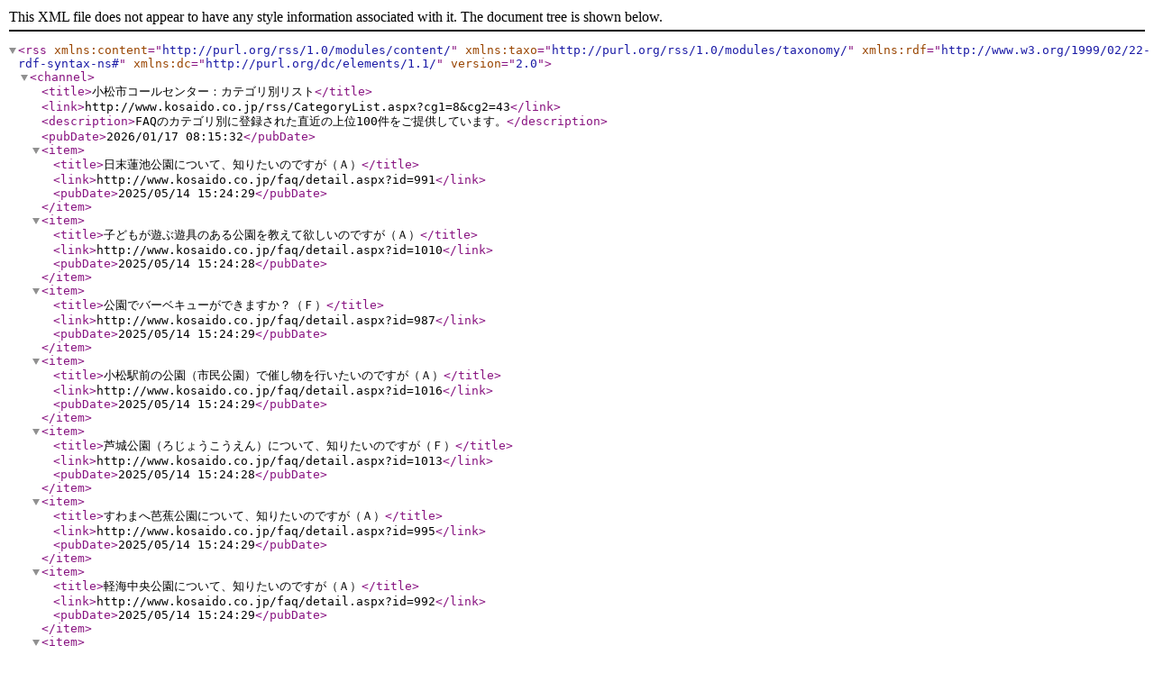

--- FILE ---
content_type: text/xml; charset=utf-8
request_url: https://faq1.city.komatsu.lg.jp/rss/CategoryList.aspx?cg1=8&cg2=43
body_size: 7851
content:
<?xml version="1.0" encoding="UTF-8" ?>


<rss xmlns:content="http://purl.org/rss/1.0/modules/content/" xmlns:taxo="http://purl.org/rss/1.0/modules/taxonomy/"
	xmlns:rdf="http://www.w3.org/1999/02/22-rdf-syntax-ns#" xmlns:dc="http://purl.org/dc/elements/1.1/"
	version="2.0">
	<channel>
	<title>小松市コールセンター：カテゴリ別リスト</title>
	<link>http://www.kosaido.co.jp/rss/CategoryList.aspx?cg1=8&amp;cg2=43</link>
    <description>FAQのカテゴリ別に登録された直近の上位100件をご提供しています。</description>
	<pubDate>2026/01/17 08:15:32</pubDate>
	
	
      <item>
        <title>日末蓮池公園について、知りたいのですが（Ａ）</title>
        <link>http://www.kosaido.co.jp/faq/detail.aspx?id=991</link>
        <pubDate>2025/05/14 15:24:29</pubDate>
      </item>
    
      <item>
        <title>子どもが遊ぶ遊具のある公園を教えて欲しいのですが（Ａ）</title>
        <link>http://www.kosaido.co.jp/faq/detail.aspx?id=1010</link>
        <pubDate>2025/05/14 15:24:28</pubDate>
      </item>
    
      <item>
        <title>公園でバーベキューができますか？（Ｆ）</title>
        <link>http://www.kosaido.co.jp/faq/detail.aspx?id=987</link>
        <pubDate>2025/05/14 15:24:29</pubDate>
      </item>
    
      <item>
        <title>小松駅前の公園（市民公園）で催し物を行いたいのですが（Ａ）</title>
        <link>http://www.kosaido.co.jp/faq/detail.aspx?id=1016</link>
        <pubDate>2025/05/14 15:24:29</pubDate>
      </item>
    
      <item>
        <title>芦城公園（ろじょうこうえん）について、知りたいのですが（Ｆ）</title>
        <link>http://www.kosaido.co.jp/faq/detail.aspx?id=1013</link>
        <pubDate>2025/05/14 15:24:28</pubDate>
      </item>
    
      <item>
        <title>すわまへ芭蕉公園について、知りたいのですが（Ａ）</title>
        <link>http://www.kosaido.co.jp/faq/detail.aspx?id=995</link>
        <pubDate>2025/05/14 15:24:29</pubDate>
      </item>
    
      <item>
        <title>軽海中央公園について、知りたいのですが（Ａ）</title>
        <link>http://www.kosaido.co.jp/faq/detail.aspx?id=992</link>
        <pubDate>2025/05/14 15:24:29</pubDate>
      </item>
    
      <item>
        <title>ふれあい健康広場について、知りたいのですが（Ａ）</title>
        <link>http://www.kosaido.co.jp/faq/detail.aspx?id=1014</link>
        <pubDate>2025/05/14 15:24:30</pubDate>
      </item>
    
      <item>
        <title>県営木場潟公園について、知りたいのですが（Ａ）</title>
        <link>http://www.kosaido.co.jp/faq/detail.aspx?id=1002</link>
        <pubDate>2025/05/14 15:24:29</pubDate>
      </item>
    
      <item>
        <title>さわ池ふれあいパークについて、知りたいのですが（Ａ）</title>
        <link>http://www.kosaido.co.jp/faq/detail.aspx?id=1006</link>
        <pubDate>2025/05/14 15:24:28</pubDate>
      </item>
    
      <item>
        <title>市内には、どのような公園がありますか（Ｆ）</title>
        <link>http://www.kosaido.co.jp/faq/detail.aspx?id=1007</link>
        <pubDate>2025/05/14 15:24:29</pubDate>
      </item>
    
      <item>
        <title>ウォーキングやジョギングができる公園がありますか（Ａ）</title>
        <link>http://www.kosaido.co.jp/faq/detail.aspx?id=1008</link>
        <pubDate>2025/05/14 15:24:29</pubDate>
      </item>
    
      <item>
        <title>安宅海浜公園について、知りたいのですが（Ａ）</title>
        <link>http://www.kosaido.co.jp/faq/detail.aspx?id=1001</link>
        <pubDate>2025/05/14 15:24:29</pubDate>
      </item>
    
      <item>
        <title>安宅公園について、知りたいのですが（Ａ）</title>
        <link>http://www.kosaido.co.jp/faq/detail.aspx?id=999</link>
        <pubDate>2025/05/14 15:24:29</pubDate>
      </item>
    
      <item>
        <title>市内の公園は、すべて市で管理していますか？（Ａ）</title>
        <link>http://www.kosaido.co.jp/faq/detail.aspx?id=994</link>
        <pubDate>2025/05/14 15:24:29</pubDate>
      </item>
    
      <item>
        <title>末広緑地について、知りたいのですが（Ａ）</title>
        <link>http://www.kosaido.co.jp/faq/detail.aspx?id=989</link>
        <pubDate>2025/05/14 15:24:29</pubDate>
      </item>
    
      <item>
        <title>公園の中の無料で使える運動施設（野球・テニス・サッカー）を探しているのですが（Ｆ）</title>
        <link>http://www.kosaido.co.jp/faq/detail.aspx?id=1011</link>
        <pubDate>2025/05/14 15:24:28</pubDate>
      </item>
    
      <item>
        <title>憩いの森について、知りたいのですが（Ｓ）</title>
        <link>http://www.kosaido.co.jp/faq/detail.aspx?id=1619</link>
        <pubDate>2025/05/21 15:44:39</pubDate>
      </item>
    
      <item>
        <title>長崎北公園について、知りたいのですが（Ａ）</title>
        <link>http://www.kosaido.co.jp/faq/detail.aspx?id=1000</link>
        <pubDate>2025/05/14 15:24:29</pubDate>
      </item>
    
      <item>
        <title>国府台中央公園について、知りたいのですが（Ａ）</title>
        <link>http://www.kosaido.co.jp/faq/detail.aspx?id=990</link>
        <pubDate>2025/05/14 15:24:29</pubDate>
      </item>
    
      <item>
        <title>公園や広場の造成に対する助成制度があると聞いたのですが（Ｆ）</title>
        <link>http://www.kosaido.co.jp/faq/detail.aspx?id=997</link>
        <pubDate>2025/05/14 15:24:29</pubDate>
      </item>
    
      <item>
        <title>樹木に害虫が発生したので、駆除してほしいのですが？（Ｃ）</title>
        <link>http://www.kosaido.co.jp/faq/detail.aspx?id=1022</link>
        <pubDate>2025/05/14 15:24:28</pubDate>
      </item>
    
      <item>
        <title>公園を運動会や音楽会などのイベントで使いたいのですが（Ｆ）</title>
        <link>http://www.kosaido.co.jp/faq/detail.aspx?id=1009</link>
        <pubDate>2025/05/14 15:24:29</pubDate>
      </item>
    
      <item>
        <title>公園の中の街灯がつかないのですが（Ｆ）</title>
        <link>http://www.kosaido.co.jp/faq/detail.aspx?id=998</link>
        <pubDate>2025/05/14 15:24:29</pubDate>
      </item>
    
      <item>
        <title>小松中央緑地について、知りたいのですが（Ａ）</title>
        <link>http://www.kosaido.co.jp/faq/detail.aspx?id=1004</link>
        <pubDate>2025/05/14 15:24:28</pubDate>
      </item>
    
      <item>
        <title>県営粟津公園について、知りたいのですが（Ａ）</title>
        <link>http://www.kosaido.co.jp/faq/detail.aspx?id=1003</link>
        <pubDate>2025/05/14 15:24:29</pubDate>
      </item>
    
      <item>
        <title>公園で落し物をした。連絡先をおしえてほしい（Ｃ）</title>
        <link>http://www.kosaido.co.jp/faq/detail.aspx?id=1012</link>
        <pubDate>2025/05/14 15:24:28</pubDate>
      </item>
    
      <item>
        <title>滝ケ原町に公園があると聞きましたが、利用料金は発生しますか</title>
        <link>http://www.kosaido.co.jp/faq/detail.aspx?id=2484</link>
        <pubDate>2025/08/13 15:31:28</pubDate>
      </item>
    
      <item>
        <title>公園や広場の造成に対する助成制度があると聞いたのですが</title>
        <link>http://www.kosaido.co.jp/faq/detail.aspx?id=2485</link>
        <pubDate>2025/08/13 15:31:28</pubDate>
      </item>
    

  </channel>
</rss>
